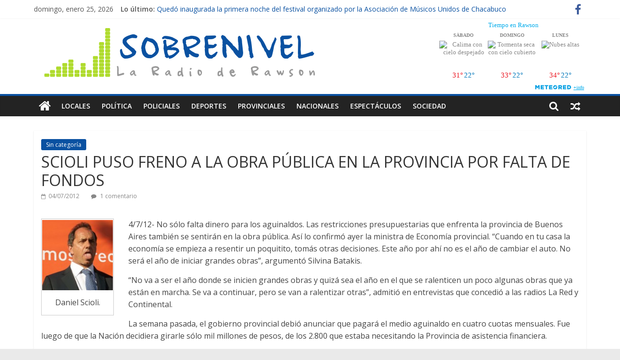

--- FILE ---
content_type: text/html; charset=UTF-8
request_url: https://www.radiosobrenivel.com.ar/scioli-puso-freno-a-la-obra-publica-en-la-provincia-por-falta-de-fondos/
body_size: 15325
content:
<!DOCTYPE html>
<html lang="es">
<head>
			<meta charset="UTF-8" />
		<meta name="viewport" content="width=device-width, initial-scale=1">
		<link rel="profile" href="http://gmpg.org/xfn/11" />
		<meta name='robots' content='index, follow, max-image-preview:large, max-snippet:-1, max-video-preview:-1' />

	<!-- This site is optimized with the Yoast SEO plugin v16.8 - https://yoast.com/wordpress/plugins/seo/ -->
	<title>SCIOLI PUSO FRENO A LA OBRA PÚBLICA EN LA PROVINCIA POR FALTA DE FONDOS - Radio Sobre Nivel</title>
	<link rel="canonical" href="https://www.radiosobrenivel.com.ar/scioli-puso-freno-a-la-obra-publica-en-la-provincia-por-falta-de-fondos/" />
	<meta property="og:locale" content="es_ES" />
	<meta property="og:type" content="article" />
	<meta property="og:title" content="SCIOLI PUSO FRENO A LA OBRA PÚBLICA EN LA PROVINCIA POR FALTA DE FONDOS - Radio Sobre Nivel" />
	<meta property="og:description" content="4/7/12- No sólo falta dinero para los aguinaldos. Las restricciones presupuestarias que enfrenta la provincia de Buenos Aires también se" />
	<meta property="og:url" content="https://www.radiosobrenivel.com.ar/scioli-puso-freno-a-la-obra-publica-en-la-provincia-por-falta-de-fondos/" />
	<meta property="og:site_name" content="Radio Sobre Nivel" />
	<meta property="article:published_time" content="2012-07-04T11:42:16+00:00" />
	<meta property="og:image" content="http://www.radiosobrenivel.com.ar/wp-content/uploads/scioli-chaca-0161-150x150.jpg" />
	<meta name="twitter:card" content="summary_large_image" />
	<meta name="twitter:label1" content="Escrito por" />
	<meta name="twitter:data1" content="Romulo" />
	<meta name="twitter:label2" content="Tiempo de lectura" />
	<meta name="twitter:data2" content="3 minutos" />
	<script type="application/ld+json" class="yoast-schema-graph">{"@context":"https://schema.org","@graph":[{"@type":"WebSite","@id":"https://www.radiosobrenivel.com.ar/#website","url":"https://www.radiosobrenivel.com.ar/","name":"Radio Sobre Nivel","description":"Noticias de Chacabuco","potentialAction":[{"@type":"SearchAction","target":{"@type":"EntryPoint","urlTemplate":"https://www.radiosobrenivel.com.ar/?s={search_term_string}"},"query-input":"required name=search_term_string"}],"inLanguage":"es"},{"@type":"ImageObject","@id":"https://www.radiosobrenivel.com.ar/scioli-puso-freno-a-la-obra-publica-en-la-provincia-por-falta-de-fondos/#primaryimage","inLanguage":"es","url":"http://www.radiosobrenivel.com.ar/wp-content/uploads/scioli-chaca-0161-150x150.jpg","contentUrl":"http://www.radiosobrenivel.com.ar/wp-content/uploads/scioli-chaca-0161-150x150.jpg"},{"@type":"WebPage","@id":"https://www.radiosobrenivel.com.ar/scioli-puso-freno-a-la-obra-publica-en-la-provincia-por-falta-de-fondos/#webpage","url":"https://www.radiosobrenivel.com.ar/scioli-puso-freno-a-la-obra-publica-en-la-provincia-por-falta-de-fondos/","name":"SCIOLI PUSO FRENO A LA OBRA P\u00daBLICA EN LA PROVINCIA POR FALTA DE FONDOS - Radio Sobre Nivel","isPartOf":{"@id":"https://www.radiosobrenivel.com.ar/#website"},"primaryImageOfPage":{"@id":"https://www.radiosobrenivel.com.ar/scioli-puso-freno-a-la-obra-publica-en-la-provincia-por-falta-de-fondos/#primaryimage"},"datePublished":"2012-07-04T11:42:16+00:00","dateModified":"2012-07-04T11:42:16+00:00","author":{"@id":"https://www.radiosobrenivel.com.ar/#/schema/person/a4075aaf681a70d2c8f766b5fd57435f"},"breadcrumb":{"@id":"https://www.radiosobrenivel.com.ar/scioli-puso-freno-a-la-obra-publica-en-la-provincia-por-falta-de-fondos/#breadcrumb"},"inLanguage":"es","potentialAction":[{"@type":"ReadAction","target":["https://www.radiosobrenivel.com.ar/scioli-puso-freno-a-la-obra-publica-en-la-provincia-por-falta-de-fondos/"]}]},{"@type":"BreadcrumbList","@id":"https://www.radiosobrenivel.com.ar/scioli-puso-freno-a-la-obra-publica-en-la-provincia-por-falta-de-fondos/#breadcrumb","itemListElement":[{"@type":"ListItem","position":1,"name":"Portada","item":"https://www.radiosobrenivel.com.ar/"},{"@type":"ListItem","position":2,"name":"SCIOLI PUSO FRENO A LA OBRA P\u00daBLICA EN LA PROVINCIA POR FALTA DE FONDOS"}]},{"@type":"Person","@id":"https://www.radiosobrenivel.com.ar/#/schema/person/a4075aaf681a70d2c8f766b5fd57435f","name":"Romulo","image":{"@type":"ImageObject","@id":"https://www.radiosobrenivel.com.ar/#personlogo","inLanguage":"es","url":"https://secure.gravatar.com/avatar/79c048310073100fc658375b9ff7e4fd08986832b7ecffbf2e3edd2614b6cb70?s=96&d=mm&r=g","contentUrl":"https://secure.gravatar.com/avatar/79c048310073100fc658375b9ff7e4fd08986832b7ecffbf2e3edd2614b6cb70?s=96&d=mm&r=g","caption":"Romulo"},"url":"https://www.radiosobrenivel.com.ar/author/romulo/"}]}</script>
	<!-- / Yoast SEO plugin. -->


<link rel='dns-prefetch' href='//fonts.googleapis.com' />
<link rel="alternate" type="application/rss+xml" title="Radio Sobre Nivel &raquo; Feed" href="https://www.radiosobrenivel.com.ar/feed/" />
<link rel="alternate" type="application/rss+xml" title="Radio Sobre Nivel &raquo; Feed de los comentarios" href="https://www.radiosobrenivel.com.ar/comments/feed/" />
<link rel="alternate" type="application/rss+xml" title="Radio Sobre Nivel &raquo; Comentario SCIOLI PUSO FRENO A LA OBRA PÚBLICA EN LA PROVINCIA POR FALTA DE FONDOS del feed" href="https://www.radiosobrenivel.com.ar/scioli-puso-freno-a-la-obra-publica-en-la-provincia-por-falta-de-fondos/feed/" />
<link rel="alternate" title="oEmbed (JSON)" type="application/json+oembed" href="https://www.radiosobrenivel.com.ar/wp-json/oembed/1.0/embed?url=https%3A%2F%2Fwww.radiosobrenivel.com.ar%2Fscioli-puso-freno-a-la-obra-publica-en-la-provincia-por-falta-de-fondos%2F" />
<link rel="alternate" title="oEmbed (XML)" type="text/xml+oembed" href="https://www.radiosobrenivel.com.ar/wp-json/oembed/1.0/embed?url=https%3A%2F%2Fwww.radiosobrenivel.com.ar%2Fscioli-puso-freno-a-la-obra-publica-en-la-provincia-por-falta-de-fondos%2F&#038;format=xml" />
<style id='wp-img-auto-sizes-contain-inline-css' type='text/css'>
img:is([sizes=auto i],[sizes^="auto," i]){contain-intrinsic-size:3000px 1500px}
/*# sourceURL=wp-img-auto-sizes-contain-inline-css */
</style>
<style id='wp-emoji-styles-inline-css' type='text/css'>

	img.wp-smiley, img.emoji {
		display: inline !important;
		border: none !important;
		box-shadow: none !important;
		height: 1em !important;
		width: 1em !important;
		margin: 0 0.07em !important;
		vertical-align: -0.1em !important;
		background: none !important;
		padding: 0 !important;
	}
/*# sourceURL=wp-emoji-styles-inline-css */
</style>
<style id='wp-block-library-inline-css' type='text/css'>
:root{--wp-block-synced-color:#7a00df;--wp-block-synced-color--rgb:122,0,223;--wp-bound-block-color:var(--wp-block-synced-color);--wp-editor-canvas-background:#ddd;--wp-admin-theme-color:#007cba;--wp-admin-theme-color--rgb:0,124,186;--wp-admin-theme-color-darker-10:#006ba1;--wp-admin-theme-color-darker-10--rgb:0,107,160.5;--wp-admin-theme-color-darker-20:#005a87;--wp-admin-theme-color-darker-20--rgb:0,90,135;--wp-admin-border-width-focus:2px}@media (min-resolution:192dpi){:root{--wp-admin-border-width-focus:1.5px}}.wp-element-button{cursor:pointer}:root .has-very-light-gray-background-color{background-color:#eee}:root .has-very-dark-gray-background-color{background-color:#313131}:root .has-very-light-gray-color{color:#eee}:root .has-very-dark-gray-color{color:#313131}:root .has-vivid-green-cyan-to-vivid-cyan-blue-gradient-background{background:linear-gradient(135deg,#00d084,#0693e3)}:root .has-purple-crush-gradient-background{background:linear-gradient(135deg,#34e2e4,#4721fb 50%,#ab1dfe)}:root .has-hazy-dawn-gradient-background{background:linear-gradient(135deg,#faaca8,#dad0ec)}:root .has-subdued-olive-gradient-background{background:linear-gradient(135deg,#fafae1,#67a671)}:root .has-atomic-cream-gradient-background{background:linear-gradient(135deg,#fdd79a,#004a59)}:root .has-nightshade-gradient-background{background:linear-gradient(135deg,#330968,#31cdcf)}:root .has-midnight-gradient-background{background:linear-gradient(135deg,#020381,#2874fc)}:root{--wp--preset--font-size--normal:16px;--wp--preset--font-size--huge:42px}.has-regular-font-size{font-size:1em}.has-larger-font-size{font-size:2.625em}.has-normal-font-size{font-size:var(--wp--preset--font-size--normal)}.has-huge-font-size{font-size:var(--wp--preset--font-size--huge)}.has-text-align-center{text-align:center}.has-text-align-left{text-align:left}.has-text-align-right{text-align:right}.has-fit-text{white-space:nowrap!important}#end-resizable-editor-section{display:none}.aligncenter{clear:both}.items-justified-left{justify-content:flex-start}.items-justified-center{justify-content:center}.items-justified-right{justify-content:flex-end}.items-justified-space-between{justify-content:space-between}.screen-reader-text{border:0;clip-path:inset(50%);height:1px;margin:-1px;overflow:hidden;padding:0;position:absolute;width:1px;word-wrap:normal!important}.screen-reader-text:focus{background-color:#ddd;clip-path:none;color:#444;display:block;font-size:1em;height:auto;left:5px;line-height:normal;padding:15px 23px 14px;text-decoration:none;top:5px;width:auto;z-index:100000}html :where(.has-border-color){border-style:solid}html :where([style*=border-top-color]){border-top-style:solid}html :where([style*=border-right-color]){border-right-style:solid}html :where([style*=border-bottom-color]){border-bottom-style:solid}html :where([style*=border-left-color]){border-left-style:solid}html :where([style*=border-width]){border-style:solid}html :where([style*=border-top-width]){border-top-style:solid}html :where([style*=border-right-width]){border-right-style:solid}html :where([style*=border-bottom-width]){border-bottom-style:solid}html :where([style*=border-left-width]){border-left-style:solid}html :where(img[class*=wp-image-]){height:auto;max-width:100%}:where(figure){margin:0 0 1em}html :where(.is-position-sticky){--wp-admin--admin-bar--position-offset:var(--wp-admin--admin-bar--height,0px)}@media screen and (max-width:600px){html :where(.is-position-sticky){--wp-admin--admin-bar--position-offset:0px}}

/*# sourceURL=wp-block-library-inline-css */
</style><style id='global-styles-inline-css' type='text/css'>
:root{--wp--preset--aspect-ratio--square: 1;--wp--preset--aspect-ratio--4-3: 4/3;--wp--preset--aspect-ratio--3-4: 3/4;--wp--preset--aspect-ratio--3-2: 3/2;--wp--preset--aspect-ratio--2-3: 2/3;--wp--preset--aspect-ratio--16-9: 16/9;--wp--preset--aspect-ratio--9-16: 9/16;--wp--preset--color--black: #000000;--wp--preset--color--cyan-bluish-gray: #abb8c3;--wp--preset--color--white: #ffffff;--wp--preset--color--pale-pink: #f78da7;--wp--preset--color--vivid-red: #cf2e2e;--wp--preset--color--luminous-vivid-orange: #ff6900;--wp--preset--color--luminous-vivid-amber: #fcb900;--wp--preset--color--light-green-cyan: #7bdcb5;--wp--preset--color--vivid-green-cyan: #00d084;--wp--preset--color--pale-cyan-blue: #8ed1fc;--wp--preset--color--vivid-cyan-blue: #0693e3;--wp--preset--color--vivid-purple: #9b51e0;--wp--preset--gradient--vivid-cyan-blue-to-vivid-purple: linear-gradient(135deg,rgb(6,147,227) 0%,rgb(155,81,224) 100%);--wp--preset--gradient--light-green-cyan-to-vivid-green-cyan: linear-gradient(135deg,rgb(122,220,180) 0%,rgb(0,208,130) 100%);--wp--preset--gradient--luminous-vivid-amber-to-luminous-vivid-orange: linear-gradient(135deg,rgb(252,185,0) 0%,rgb(255,105,0) 100%);--wp--preset--gradient--luminous-vivid-orange-to-vivid-red: linear-gradient(135deg,rgb(255,105,0) 0%,rgb(207,46,46) 100%);--wp--preset--gradient--very-light-gray-to-cyan-bluish-gray: linear-gradient(135deg,rgb(238,238,238) 0%,rgb(169,184,195) 100%);--wp--preset--gradient--cool-to-warm-spectrum: linear-gradient(135deg,rgb(74,234,220) 0%,rgb(151,120,209) 20%,rgb(207,42,186) 40%,rgb(238,44,130) 60%,rgb(251,105,98) 80%,rgb(254,248,76) 100%);--wp--preset--gradient--blush-light-purple: linear-gradient(135deg,rgb(255,206,236) 0%,rgb(152,150,240) 100%);--wp--preset--gradient--blush-bordeaux: linear-gradient(135deg,rgb(254,205,165) 0%,rgb(254,45,45) 50%,rgb(107,0,62) 100%);--wp--preset--gradient--luminous-dusk: linear-gradient(135deg,rgb(255,203,112) 0%,rgb(199,81,192) 50%,rgb(65,88,208) 100%);--wp--preset--gradient--pale-ocean: linear-gradient(135deg,rgb(255,245,203) 0%,rgb(182,227,212) 50%,rgb(51,167,181) 100%);--wp--preset--gradient--electric-grass: linear-gradient(135deg,rgb(202,248,128) 0%,rgb(113,206,126) 100%);--wp--preset--gradient--midnight: linear-gradient(135deg,rgb(2,3,129) 0%,rgb(40,116,252) 100%);--wp--preset--font-size--small: 13px;--wp--preset--font-size--medium: 20px;--wp--preset--font-size--large: 36px;--wp--preset--font-size--x-large: 42px;--wp--preset--spacing--20: 0.44rem;--wp--preset--spacing--30: 0.67rem;--wp--preset--spacing--40: 1rem;--wp--preset--spacing--50: 1.5rem;--wp--preset--spacing--60: 2.25rem;--wp--preset--spacing--70: 3.38rem;--wp--preset--spacing--80: 5.06rem;--wp--preset--shadow--natural: 6px 6px 9px rgba(0, 0, 0, 0.2);--wp--preset--shadow--deep: 12px 12px 50px rgba(0, 0, 0, 0.4);--wp--preset--shadow--sharp: 6px 6px 0px rgba(0, 0, 0, 0.2);--wp--preset--shadow--outlined: 6px 6px 0px -3px rgb(255, 255, 255), 6px 6px rgb(0, 0, 0);--wp--preset--shadow--crisp: 6px 6px 0px rgb(0, 0, 0);}:where(.is-layout-flex){gap: 0.5em;}:where(.is-layout-grid){gap: 0.5em;}body .is-layout-flex{display: flex;}.is-layout-flex{flex-wrap: wrap;align-items: center;}.is-layout-flex > :is(*, div){margin: 0;}body .is-layout-grid{display: grid;}.is-layout-grid > :is(*, div){margin: 0;}:where(.wp-block-columns.is-layout-flex){gap: 2em;}:where(.wp-block-columns.is-layout-grid){gap: 2em;}:where(.wp-block-post-template.is-layout-flex){gap: 1.25em;}:where(.wp-block-post-template.is-layout-grid){gap: 1.25em;}.has-black-color{color: var(--wp--preset--color--black) !important;}.has-cyan-bluish-gray-color{color: var(--wp--preset--color--cyan-bluish-gray) !important;}.has-white-color{color: var(--wp--preset--color--white) !important;}.has-pale-pink-color{color: var(--wp--preset--color--pale-pink) !important;}.has-vivid-red-color{color: var(--wp--preset--color--vivid-red) !important;}.has-luminous-vivid-orange-color{color: var(--wp--preset--color--luminous-vivid-orange) !important;}.has-luminous-vivid-amber-color{color: var(--wp--preset--color--luminous-vivid-amber) !important;}.has-light-green-cyan-color{color: var(--wp--preset--color--light-green-cyan) !important;}.has-vivid-green-cyan-color{color: var(--wp--preset--color--vivid-green-cyan) !important;}.has-pale-cyan-blue-color{color: var(--wp--preset--color--pale-cyan-blue) !important;}.has-vivid-cyan-blue-color{color: var(--wp--preset--color--vivid-cyan-blue) !important;}.has-vivid-purple-color{color: var(--wp--preset--color--vivid-purple) !important;}.has-black-background-color{background-color: var(--wp--preset--color--black) !important;}.has-cyan-bluish-gray-background-color{background-color: var(--wp--preset--color--cyan-bluish-gray) !important;}.has-white-background-color{background-color: var(--wp--preset--color--white) !important;}.has-pale-pink-background-color{background-color: var(--wp--preset--color--pale-pink) !important;}.has-vivid-red-background-color{background-color: var(--wp--preset--color--vivid-red) !important;}.has-luminous-vivid-orange-background-color{background-color: var(--wp--preset--color--luminous-vivid-orange) !important;}.has-luminous-vivid-amber-background-color{background-color: var(--wp--preset--color--luminous-vivid-amber) !important;}.has-light-green-cyan-background-color{background-color: var(--wp--preset--color--light-green-cyan) !important;}.has-vivid-green-cyan-background-color{background-color: var(--wp--preset--color--vivid-green-cyan) !important;}.has-pale-cyan-blue-background-color{background-color: var(--wp--preset--color--pale-cyan-blue) !important;}.has-vivid-cyan-blue-background-color{background-color: var(--wp--preset--color--vivid-cyan-blue) !important;}.has-vivid-purple-background-color{background-color: var(--wp--preset--color--vivid-purple) !important;}.has-black-border-color{border-color: var(--wp--preset--color--black) !important;}.has-cyan-bluish-gray-border-color{border-color: var(--wp--preset--color--cyan-bluish-gray) !important;}.has-white-border-color{border-color: var(--wp--preset--color--white) !important;}.has-pale-pink-border-color{border-color: var(--wp--preset--color--pale-pink) !important;}.has-vivid-red-border-color{border-color: var(--wp--preset--color--vivid-red) !important;}.has-luminous-vivid-orange-border-color{border-color: var(--wp--preset--color--luminous-vivid-orange) !important;}.has-luminous-vivid-amber-border-color{border-color: var(--wp--preset--color--luminous-vivid-amber) !important;}.has-light-green-cyan-border-color{border-color: var(--wp--preset--color--light-green-cyan) !important;}.has-vivid-green-cyan-border-color{border-color: var(--wp--preset--color--vivid-green-cyan) !important;}.has-pale-cyan-blue-border-color{border-color: var(--wp--preset--color--pale-cyan-blue) !important;}.has-vivid-cyan-blue-border-color{border-color: var(--wp--preset--color--vivid-cyan-blue) !important;}.has-vivid-purple-border-color{border-color: var(--wp--preset--color--vivid-purple) !important;}.has-vivid-cyan-blue-to-vivid-purple-gradient-background{background: var(--wp--preset--gradient--vivid-cyan-blue-to-vivid-purple) !important;}.has-light-green-cyan-to-vivid-green-cyan-gradient-background{background: var(--wp--preset--gradient--light-green-cyan-to-vivid-green-cyan) !important;}.has-luminous-vivid-amber-to-luminous-vivid-orange-gradient-background{background: var(--wp--preset--gradient--luminous-vivid-amber-to-luminous-vivid-orange) !important;}.has-luminous-vivid-orange-to-vivid-red-gradient-background{background: var(--wp--preset--gradient--luminous-vivid-orange-to-vivid-red) !important;}.has-very-light-gray-to-cyan-bluish-gray-gradient-background{background: var(--wp--preset--gradient--very-light-gray-to-cyan-bluish-gray) !important;}.has-cool-to-warm-spectrum-gradient-background{background: var(--wp--preset--gradient--cool-to-warm-spectrum) !important;}.has-blush-light-purple-gradient-background{background: var(--wp--preset--gradient--blush-light-purple) !important;}.has-blush-bordeaux-gradient-background{background: var(--wp--preset--gradient--blush-bordeaux) !important;}.has-luminous-dusk-gradient-background{background: var(--wp--preset--gradient--luminous-dusk) !important;}.has-pale-ocean-gradient-background{background: var(--wp--preset--gradient--pale-ocean) !important;}.has-electric-grass-gradient-background{background: var(--wp--preset--gradient--electric-grass) !important;}.has-midnight-gradient-background{background: var(--wp--preset--gradient--midnight) !important;}.has-small-font-size{font-size: var(--wp--preset--font-size--small) !important;}.has-medium-font-size{font-size: var(--wp--preset--font-size--medium) !important;}.has-large-font-size{font-size: var(--wp--preset--font-size--large) !important;}.has-x-large-font-size{font-size: var(--wp--preset--font-size--x-large) !important;}
/*# sourceURL=global-styles-inline-css */
</style>

<style id='classic-theme-styles-inline-css' type='text/css'>
/*! This file is auto-generated */
.wp-block-button__link{color:#fff;background-color:#32373c;border-radius:9999px;box-shadow:none;text-decoration:none;padding:calc(.667em + 2px) calc(1.333em + 2px);font-size:1.125em}.wp-block-file__button{background:#32373c;color:#fff;text-decoration:none}
/*# sourceURL=/wp-includes/css/classic-themes.min.css */
</style>
<link rel='stylesheet' id='dashicons-css' href='https://www.radiosobrenivel.com.ar/wp-includes/css/dashicons.min.css?ver=6.9' type='text/css' media='all' />
<link rel='stylesheet' id='everest-forms-general-css' href='https://www.radiosobrenivel.com.ar/wp-content/plugins/everest-forms/assets/css/everest-forms.css?ver=1.7.4' type='text/css' media='all' />
<link rel='stylesheet' id='colormag_style-css' href='https://www.radiosobrenivel.com.ar/wp-content/themes/colormag/style.css?ver=2.0.8' type='text/css' media='all' />
<style id='colormag_style-inline-css' type='text/css'>
.colormag-button,blockquote,button,input[type=reset],input[type=button],input[type=submit],#masthead.colormag-header-clean #site-navigation.main-small-navigation .menu-toggle,.fa.search-top:hover,#masthead.colormag-header-classic #site-navigation.main-small-navigation .menu-toggle,.main-navigation ul li.focus > a,#masthead.colormag-header-classic .main-navigation ul ul.sub-menu li.focus > a,.home-icon.front_page_on,.main-navigation a:hover,.main-navigation ul li ul li a:hover,.main-navigation ul li ul li:hover>a,.main-navigation ul li.current-menu-ancestor>a,.main-navigation ul li.current-menu-item ul li a:hover,.main-navigation ul li.current-menu-item>a,.main-navigation ul li.current_page_ancestor>a,.main-navigation ul li.current_page_item>a,.main-navigation ul li:hover>a,.main-small-navigation li a:hover,.site-header .menu-toggle:hover,#masthead.colormag-header-classic .main-navigation ul ul.sub-menu li:hover > a,#masthead.colormag-header-classic .main-navigation ul ul.sub-menu li.current-menu-ancestor > a,#masthead.colormag-header-classic .main-navigation ul ul.sub-menu li.current-menu-item > a,#masthead .main-small-navigation li:hover > a,#masthead .main-small-navigation li.current-page-ancestor > a,#masthead .main-small-navigation li.current-menu-ancestor > a,#masthead .main-small-navigation li.current-page-item > a,#masthead .main-small-navigation li.current-menu-item > a,.main-small-navigation .current-menu-item>a,.main-small-navigation .current_page_item > a,.promo-button-area a:hover,#content .wp-pagenavi .current,#content .wp-pagenavi a:hover,.format-link .entry-content a,.pagination span,.comments-area .comment-author-link span,#secondary .widget-title span,.footer-widgets-area .widget-title span,.colormag-footer--classic .footer-widgets-area .widget-title span::before,.advertisement_above_footer .widget-title span,#content .post .article-content .above-entry-meta .cat-links a,.page-header .page-title span,.entry-meta .post-format i,.more-link,.no-post-thumbnail,.widget_featured_slider .slide-content .above-entry-meta .cat-links a,.widget_highlighted_posts .article-content .above-entry-meta .cat-links a,.widget_featured_posts .article-content .above-entry-meta .cat-links a,.widget_featured_posts .widget-title span,.widget_slider_area .widget-title span,.widget_beside_slider .widget-title span,.wp-block-quote,.wp-block-quote.is-style-large,.wp-block-quote.has-text-align-right{background-color:#0a51a1;}#site-title a,.next a:hover,.previous a:hover,.social-links i.fa:hover,a,#masthead.colormag-header-clean .social-links li:hover i.fa,#masthead.colormag-header-classic .social-links li:hover i.fa,#masthead.colormag-header-clean .breaking-news .newsticker a:hover,#masthead.colormag-header-classic .breaking-news .newsticker a:hover,#masthead.colormag-header-classic #site-navigation .fa.search-top:hover,#masthead.colormag-header-classic #site-navigation.main-navigation .random-post a:hover .fa-random,.dark-skin #masthead.colormag-header-classic #site-navigation.main-navigation .home-icon:hover .fa,#masthead .main-small-navigation li:hover > .sub-toggle i,.better-responsive-menu #masthead .main-small-navigation .sub-toggle.active .fa,#masthead.colormag-header-classic .main-navigation .home-icon a:hover .fa,.pagination a span:hover,#content .comments-area a.comment-edit-link:hover,#content .comments-area a.comment-permalink:hover,#content .comments-area article header cite a:hover,.comments-area .comment-author-link a:hover,.comment .comment-reply-link:hover,.nav-next a,.nav-previous a,.footer-widgets-area a:hover,a#scroll-up i,#content .post .article-content .entry-title a:hover,.entry-meta .byline i,.entry-meta .cat-links i,.entry-meta a,.post .entry-title a:hover,.search .entry-title a:hover,.entry-meta .comments-link a:hover,.entry-meta .edit-link a:hover,.entry-meta .posted-on a:hover,.entry-meta .tag-links a:hover,.single #content .tags a:hover,.post-box .entry-meta .cat-links a:hover,.post-box .entry-meta .posted-on a:hover,.post.post-box .entry-title a:hover,.widget_featured_slider .slide-content .below-entry-meta .byline a:hover,.widget_featured_slider .slide-content .below-entry-meta .comments a:hover,.widget_featured_slider .slide-content .below-entry-meta .posted-on a:hover,.widget_featured_slider .slide-content .entry-title a:hover,.byline a:hover,.comments a:hover,.edit-link a:hover,.posted-on a:hover,.tag-links a:hover,.widget_highlighted_posts .article-content .below-entry-meta .byline a:hover,.widget_highlighted_posts .article-content .below-entry-meta .comments a:hover,.widget_highlighted_posts .article-content .below-entry-meta .posted-on a:hover,.widget_highlighted_posts .article-content .entry-title a:hover,.widget_featured_posts .article-content .entry-title a:hover,.related-posts-main-title .fa,.single-related-posts .article-content .entry-title a:hover{color:#0a51a1;}#site-navigation{border-top-color:#0a51a1;}#masthead.colormag-header-classic .main-navigation ul ul.sub-menu li:hover,#masthead.colormag-header-classic .main-navigation ul ul.sub-menu li.current-menu-ancestor,#masthead.colormag-header-classic .main-navigation ul ul.sub-menu li.current-menu-item,#masthead.colormag-header-classic #site-navigation .menu-toggle,#masthead.colormag-header-classic #site-navigation .menu-toggle:hover,#masthead.colormag-header-classic .main-navigation ul > li:hover > a,#masthead.colormag-header-classic .main-navigation ul > li.current-menu-item > a,#masthead.colormag-header-classic .main-navigation ul > li.current-menu-ancestor > a,#masthead.colormag-header-classic .main-navigation ul li.focus > a,.promo-button-area a:hover,.pagination a span:hover{border-color:#0a51a1;}#secondary .widget-title,.footer-widgets-area .widget-title,.advertisement_above_footer .widget-title,.page-header .page-title,.widget_featured_posts .widget-title,.widget_slider_area .widget-title,.widget_beside_slider .widget-title{border-bottom-color:#0a51a1;}@media (max-width:768px){.better-responsive-menu .sub-toggle{background-color:#003383;}}
/*# sourceURL=colormag_style-inline-css */
</style>
<link rel='stylesheet' id='colormag-featured-image-popup-css-css' href='https://www.radiosobrenivel.com.ar/wp-content/themes/colormag/js/magnific-popup/magnific-popup.min.css?ver=2.0.8' type='text/css' media='all' />
<link rel='stylesheet' id='colormag-fontawesome-css' href='https://www.radiosobrenivel.com.ar/wp-content/themes/colormag/fontawesome/css/font-awesome.min.css?ver=2.0.8' type='text/css' media='all' />
<link rel='stylesheet' id='colormag_googlefonts-css' href='//fonts.googleapis.com/css?family=Open+Sans%3A400%2C600&#038;ver=2.0.8' type='text/css' media='all' />
<script type="text/javascript" src="https://www.radiosobrenivel.com.ar/wp-includes/js/jquery/jquery.min.js?ver=3.7.1" id="jquery-core-js"></script>
<script type="text/javascript" src="https://www.radiosobrenivel.com.ar/wp-includes/js/jquery/jquery-migrate.min.js?ver=3.4.1" id="jquery-migrate-js"></script>
<link rel="https://api.w.org/" href="https://www.radiosobrenivel.com.ar/wp-json/" /><link rel="alternate" title="JSON" type="application/json" href="https://www.radiosobrenivel.com.ar/wp-json/wp/v2/posts/28071" /><link rel="EditURI" type="application/rsd+xml" title="RSD" href="https://www.radiosobrenivel.com.ar/xmlrpc.php?rsd" />
<meta name="generator" content="WordPress 6.9" />
<meta name="generator" content="Everest Forms 1.7.4" />
<link rel='shortlink' href='https://www.radiosobrenivel.com.ar/?p=28071' />

<!-- WP-SWFObject 2.4 by unijimpe -->
<script src="https://www.radiosobrenivel.com.ar/wp-content/plugins/wp-swfobject/2.0/swfobject.js" type="text/javascript"></script>

        <script type="text/javascript">
            var jQueryMigrateHelperHasSentDowngrade = false;

			window.onerror = function( msg, url, line, col, error ) {
				// Break out early, do not processing if a downgrade reqeust was already sent.
				if ( jQueryMigrateHelperHasSentDowngrade ) {
					return true;
                }

				var xhr = new XMLHttpRequest();
				var nonce = '6a42e6a5dd';
				var jQueryFunctions = [
					'andSelf',
					'browser',
					'live',
					'boxModel',
					'support.boxModel',
					'size',
					'swap',
					'clean',
					'sub',
                ];
				var match_pattern = /\)\.(.+?) is not a function/;
                var erroredFunction = msg.match( match_pattern );

                // If there was no matching functions, do not try to downgrade.
                if ( null === erroredFunction || typeof erroredFunction !== 'object' || typeof erroredFunction[1] === "undefined" || -1 === jQueryFunctions.indexOf( erroredFunction[1] ) ) {
                    return true;
                }

                // Set that we've now attempted a downgrade request.
                jQueryMigrateHelperHasSentDowngrade = true;

				xhr.open( 'POST', 'https://www.radiosobrenivel.com.ar/wp-admin/admin-ajax.php' );
				xhr.setRequestHeader( 'Content-Type', 'application/x-www-form-urlencoded' );
				xhr.onload = function () {
					var response,
                        reload = false;

					if ( 200 === xhr.status ) {
                        try {
                        	response = JSON.parse( xhr.response );

                        	reload = response.data.reload;
                        } catch ( e ) {
                        	reload = false;
                        }
                    }

					// Automatically reload the page if a deprecation caused an automatic downgrade, ensure visitors get the best possible experience.
					if ( reload ) {
						location.reload();
                    }
				};

				xhr.send( encodeURI( 'action=jquery-migrate-downgrade-version&_wpnonce=' + nonce ) );

				// Suppress error alerts in older browsers
				return true;
			}
        </script>

		<link rel="pingback" href="https://www.radiosobrenivel.com.ar/xmlrpc.php"><style type="text/css">.recentcomments a{display:inline !important;padding:0 !important;margin:0 !important;}</style><link rel="icon" href="https://www.radiosobrenivel.com.ar/wp-content/uploads/cropped-favicon-32x32.png" sizes="32x32" />
<link rel="icon" href="https://www.radiosobrenivel.com.ar/wp-content/uploads/cropped-favicon-192x192.png" sizes="192x192" />
<link rel="apple-touch-icon" href="https://www.radiosobrenivel.com.ar/wp-content/uploads/cropped-favicon-180x180.png" />
<meta name="msapplication-TileImage" content="https://www.radiosobrenivel.com.ar/wp-content/uploads/cropped-favicon-270x270.png" />
		<style type="text/css" id="wp-custom-css">
			.previous { display: none}
.next { display: none}
.tiempo {height: 130px; margin-top: -19px !important; }
/* quitar author */
.author{
 display:none;
}

@media screen and (max-width: 768px) {
.tiempo {margin-top: 0px !important; }	
}			</style>
		</head>

<body class="wp-singular post-template-default single single-post postid-28071 single-format-standard custom-background wp-custom-logo wp-embed-responsive wp-theme-colormag everest-forms-no-js no-sidebar-full-width wide better-responsive-menu">

		<div id="page" class="hfeed site">
				<a class="skip-link screen-reader-text" href="#main">Saltar al contenido</a>
				<header id="masthead" class="site-header clearfix ">
				<div id="header-text-nav-container" class="clearfix">
		
			<div class="news-bar">
				<div class="inner-wrap clearfix">
					
		<div class="date-in-header">
			domingo, enero 25, 2026		</div>

		
		<div class="breaking-news">
			<strong class="breaking-news-latest">Lo último:</strong>

			<ul class="newsticker">
									<li>
						<a href="https://www.radiosobrenivel.com.ar/quedo-inaugurada-la-primera-noche-del-festival-organizado-por-la-asociacion-de-musicos-unidos-de-chacabuco/" title="Quedó inaugurada la primera noche del festival organizado por la Asociación de Músicos Unidos de Chacabuco">
							Quedó inaugurada la primera noche del festival organizado por la Asociación de Músicos Unidos de Chacabuco						</a>
					</li>
									<li>
						<a href="https://www.radiosobrenivel.com.ar/en-rawson-un-palomar-se-convierte-en-biblioteca-por-un-dia/" title="En Rawson, un palomar se convierte en biblioteca por un día">
							En Rawson, un palomar se convierte en biblioteca por un día						</a>
					</li>
									<li>
						<a href="https://www.radiosobrenivel.com.ar/la-cooperativa-electrica-de-chacabuco-avanza-con-obras-de-infraestructura-y-tareas-de-mantenimiento-integral/" title="La Cooperativa Eléctrica de Chacabuco avanza con obras de infraestructura y tareas de mantenimiento integral">
							La Cooperativa Eléctrica de Chacabuco avanza con obras de infraestructura y tareas de mantenimiento integral						</a>
					</li>
									<li>
						<a href="https://www.radiosobrenivel.com.ar/colonia-de-adultos-mayores-en-movimiento-en-chacabuco/" title="Colonia de Adultos Mayores en Movimiento en Chacabuco">
							Colonia de Adultos Mayores en Movimiento en Chacabuco						</a>
					</li>
									<li>
						<a href="https://www.radiosobrenivel.com.ar/agenda-deportiva-para-este-fin-de-semana-en-chacabuco/" title="Agenda deportiva para este fin de semana en Chacabuco">
							Agenda deportiva para este fin de semana en Chacabuco						</a>
					</li>
							</ul>
		</div>

		
		<div class="social-links clearfix">
			<ul>
				<li><a href="https://www.facebook.com/radiosobrenivelcomar-420471351684929/" target="_blank"><i class="fa fa-facebook"></i></a></li>			</ul>
		</div><!-- .social-links -->
						</div>
			</div>

			
		<div class="inner-wrap">
			<div id="header-text-nav-wrap" class="clearfix">

				<div id="header-left-section">
											<div id="header-logo-image">
							<a href="https://www.radiosobrenivel.com.ar/" class="custom-logo-link" rel="home"><img width="600" height="110" src="https://www.radiosobrenivel.com.ar/wp-content/uploads/logoRadio.png" class="custom-logo" alt="Radio Sobre Nivel" decoding="async" fetchpriority="high" srcset="https://www.radiosobrenivel.com.ar/wp-content/uploads/logoRadio.png 600w, https://www.radiosobrenivel.com.ar/wp-content/uploads/logoRadio-300x55.png 300w" sizes="(max-width: 600px) 100vw, 600px" /></a>						</div><!-- #header-logo-image -->
						
					<div id="header-text" class="screen-reader-text">
													<h3 id="site-title">
								<a href="https://www.radiosobrenivel.com.ar/" title="Radio Sobre Nivel" rel="home">Radio Sobre Nivel</a>
							</h3>
						
													<p id="site-description">
								Noticias de Chacabuco							</p><!-- #site-description -->
											</div><!-- #header-text -->
				</div><!-- #header-left-section -->

				<div id="header-right-section">
											<div id="header-right-sidebar" class="clearfix">
							<aside id="custom_html-8" class="widget_text widget widget_custom_html clearfix"><div class="textwidget custom-html-widget"><div class="tiempo" id="cont_01d66c80747143256f7c77a29705f8a9" style="width: 304px; height: 130px; color: rgb(134, 134, 134); background-color: rgb(255, 255, 255); border: 1px solid rgb(255, 255, 255); margin: 0px auto; font-family: Verdana;"> <script type="text/javascript" async="" src="https://www.meteored.com.ar/wid_loader/01d66c80747143256f7c77a29705f8a9"></script></div></div></aside>						</div>
										</div><!-- #header-right-section -->

			</div><!-- #header-text-nav-wrap -->
		</div><!-- .inner-wrap -->

		
		<nav id="site-navigation" class="main-navigation clearfix" role="navigation">
			<div class="inner-wrap clearfix">
				
					<div class="home-icon">
						<a href="https://www.radiosobrenivel.com.ar/"
						   title="Radio Sobre Nivel"
						>
							<i class="fa fa-home"></i>
						</a>
					</div>
				
									<div class="search-random-icons-container">
						
		<div class="random-post">
							<a href="https://www.radiosobrenivel.com.ar/anses-atendera-en-rawson-el-viernes-20-de-mayo-en-el-centro-de-jubilados/" title="Ver una entrada aleatoria">
					<i class="fa fa-random"></i>
				</a>
					</div>

									<div class="top-search-wrap">
								<i class="fa fa-search search-top"></i>
								<div class="search-form-top">
									
<form action="https://www.radiosobrenivel.com.ar/" class="search-form searchform clearfix" method="get" role="search">

	<div class="search-wrap">
		<input type="search"
		       class="s field"
		       name="s"
		       value=""
		       placeholder="Buscar"
		/>

		<button class="search-icon" type="submit"></button>
	</div>

</form><!-- .searchform -->
								</div>
							</div>
											</div>
				
				<p class="menu-toggle"></p>
				<div class="menu-primary-container"><ul id="menu-categorias" class="menu"><li id="menu-item-80748" class="menu-item menu-item-type-taxonomy menu-item-object-category menu-item-80748"><a href="https://www.radiosobrenivel.com.ar/category/locales/">Locales</a></li>
<li id="menu-item-80749" class="menu-item menu-item-type-taxonomy menu-item-object-category menu-item-80749"><a href="https://www.radiosobrenivel.com.ar/category/politica/">Política</a></li>
<li id="menu-item-80750" class="menu-item menu-item-type-taxonomy menu-item-object-category menu-item-80750"><a href="https://www.radiosobrenivel.com.ar/category/policiales/">Policiales</a></li>
<li id="menu-item-80751" class="menu-item menu-item-type-taxonomy menu-item-object-category menu-item-80751"><a href="https://www.radiosobrenivel.com.ar/category/deportes/">Deportes</a></li>
<li id="menu-item-80752" class="menu-item menu-item-type-taxonomy menu-item-object-category menu-item-80752"><a href="https://www.radiosobrenivel.com.ar/category/provinciales/">Provinciales</a></li>
<li id="menu-item-80753" class="menu-item menu-item-type-taxonomy menu-item-object-category menu-item-80753"><a href="https://www.radiosobrenivel.com.ar/category/nacionales/">Nacionales</a></li>
<li id="menu-item-80754" class="menu-item menu-item-type-taxonomy menu-item-object-category menu-item-80754"><a href="https://www.radiosobrenivel.com.ar/category/espectaculo/">Espectáculos</a></li>
<li id="menu-item-80755" class="menu-item menu-item-type-taxonomy menu-item-object-category menu-item-80755"><a href="https://www.radiosobrenivel.com.ar/category/sociedad/">Sociedad</a></li>
</ul></div>
			</div>
		</nav>

				</div><!-- #header-text-nav-container -->
				</header><!-- #masthead -->
				<div id="main" class="clearfix">
				<div class="inner-wrap clearfix">
		
	<div id="primary">
		<div id="content" class="clearfix">

			
<article id="post-28071" class="post-28071 post type-post status-publish format-standard hentry category-sin-categoria">
	
	
	<div class="article-content clearfix">

		<div class="above-entry-meta"><span class="cat-links"><a href="https://www.radiosobrenivel.com.ar/category/sin-categoria/"  rel="category tag">Sin categoría</a>&nbsp;</span></div>
		<header class="entry-header">
			<h1 class="entry-title">
				SCIOLI PUSO FRENO A LA OBRA PÚBLICA EN LA PROVINCIA POR FALTA DE FONDOS			</h1>
		</header>

		<div class="below-entry-meta">
			<span class="posted-on"><a href="https://www.radiosobrenivel.com.ar/scioli-puso-freno-a-la-obra-publica-en-la-provincia-por-falta-de-fondos/" title="08:42" rel="bookmark"><i class="fa fa-calendar-o"></i> <time class="entry-date published updated" datetime="2012-07-04T08:42:16-03:00">04/07/2012</time></a></span>
			<span class="byline">
				<span class="author vcard">
					<i class="fa fa-user"></i>
					<a class="url fn n"
					   href="https://www.radiosobrenivel.com.ar/author/romulo/"
					   title="Romulo"
					>
						Romulo					</a>
				</span>
			</span>

							<span class="comments">
						<a href="https://www.radiosobrenivel.com.ar/scioli-puso-freno-a-la-obra-publica-en-la-provincia-por-falta-de-fondos/#comments"><i class="fa fa-comment"></i> 1 comentario</a>					</span>
				</div>
		<div class="entry-content clearfix">
			<p><figure id="attachment_28072" aria-describedby="caption-attachment-28072" style="width: 150px" class="wp-caption alignleft"><a href="http://www.radiosobrenivel.com.ar/wp-content/uploads/scioli-chaca-0161.jpg"><img decoding="async" src="http://www.radiosobrenivel.com.ar/wp-content/uploads/scioli-chaca-0161-150x150.jpg" alt="Daniel Scioli." title="Daniel Scioli." width="150" height="150" class="size-thumbnail wp-image-28072" /></a><figcaption id="caption-attachment-28072" class="wp-caption-text">Daniel Scioli.</figcaption></figure>4/7/12- No sólo falta dinero para los aguinaldos. Las restricciones presupuestarias que enfrenta la provincia de Buenos Aires también se sentirán en la obra pública. Así lo confirmó ayer la ministra de Economía provincial. “Cuando en tu casa la economía se empieza a resentir un poquitito, tomás otras decisiones. Este año por ahí no es el año de cambiar el auto. No será el año de iniciar grandes obras”, argumentó Silvina Batakis.<span id="more-28071"></span></p>
<p>“No va a ser el año donde se inicien grandes obras y quizá sea el año en el que se ralenticen un poco algunas obras que ya están en marcha. Se va a continuar, pero se van a ralentizar otras”, admitió en entrevistas que concedió a las radios La Red y Continental.</p>
<p>La semana pasada, el gobierno provincial debió anunciar que pagará el medio aguinaldo en cuatro cuotas mensuales. Fue luego de que la Nación decidiera girarle sólo mil millones de pesos, de los 2.800 que estaba necesitando la Provincia de asistencia financiera.</p>
<p>La noticia generó la reacción de los sindicatos. Hoy pararán los estatales agremiados en ATE y el viernes lo harán los docentes. En un intento por descomprimir en algo la bronca de los cerca de 550 mil empleados públicos bonaerenses, el gobierno provincial anunció que los altos funcionarios no percibirán este año el aguinaldo.</p>
<p>La decisión de la Casa Rosada vino de la mano de un pase de facturas públicas de parte de Cristina Kirchner y otros funcionarios a Daniel Scioli, al que le pidieron mejor gestión y mayor responsabilidad en la administración del presupuesto provincial, que este año podría cerrar con el doble del déficit previsto (Ver “Esperan&#8230;”).</p>
<p>La retracción económica se viene sintiendo en muchos municipios bonaerenses desde fines del año pasado. Como contó Clarín durante el verano, los intendentes ya venían sufriendo por la falta de nuevas obras de infraestructura financiadas por la Nación, como son los planes de vivienda social, pavimentación y las obras de agua potable y cloacas a cargo de AySA en el Gran Buenos Aires.</p>
<p>A este panorama, se suman ahora las obras financiadas por la Provincia, entre las que se cuentan la construcción de escuelas, unidades sanitarias y comisarías, las refacciones en hospitales y rutas provinciales y las obras de aguas y cloacas de Aguas Bonaerenses en el interior provincial.<br />
Fuentes de la gobernación indicaron que las grandes obras se retomarán “apenas se consiga financiamiento”. Aunque no son optimistas para este año. A las restricciones de la Nación, se suman las altas tasas internacionales.</p>
<p>En medio de las nuevas fricciones entre la Casa Rosada y La Plata, volvieron las reuniones de Julio de Vido con los intendentes bonaerenses, que incluyen promesas de nuevas obras para la última parte de 2012 y el año electoral 2013 y la reactivación de la actividad en el justicialismo. Todas esas promesas dependerán también de la evolución de las cuentas nacionales.</p>
<p>Mientras tanto, Cristina y Scioli volverán a verse la cara esta tarde por primera vez luego de las críticas presidenciales. Será en Chivilcoy, donde ambos participarán del acto de inauguración de la segunda línea de producción de una fábrica de pastas del grupo Los Grobo.</p>
<p>Fuente: clarin.com.ar</p>
		</div>

	</div>

	</article>

		</div><!-- #content -->

		
		<ul class="default-wp-page clearfix">
			<li class="previous"><a href="https://www.radiosobrenivel.com.ar/corte-de-energia-programado-en-chacabuco-10/" rel="prev"><span class="meta-nav">&larr;</span> CORTE DE ENERGÍA PROGRAMADO EN CHACABUCO</a></li>
			<li class="next"><a href="https://www.radiosobrenivel.com.ar/el-20-de-julio-sera-el-primer-sorteo-del-programa-de-creditos-para-viviendas-pro-cre-ar-bicentenario/" rel="next">EL 20 DE JULIO SERÁ EL PRIMER SORTEO DEL PROGRAMA DE CRÉDITOS PARA VIVIENDAS PRO.CRE.AR BICENTENARIO <span class="meta-nav">&rarr;</span></a></li>
		</ul>

		
	<div class="related-posts-wrapper">

		<h4 class="related-posts-main-title">
			<i class="fa fa-thumbs-up"></i><span>También te puede gustar</span>
		</h4>

		<div class="related-posts clearfix">

							<div class="single-related-posts">

					
					<div class="article-content">
						<h3 class="entry-title">
							<a href="https://www.radiosobrenivel.com.ar/nuevo-camion-recolector-para-la-recoleccion-de-residuos-en-chacabuco/" rel="bookmark" title="NUEVO CAMIÓN PARA LA RECOLECCIÓN DE RESIDUOS EN CHACABUCO">
								NUEVO CAMIÓN PARA LA RECOLECCIÓN DE RESIDUOS EN CHACABUCO							</a>
						</h3><!--/.post-title-->

						<div class="below-entry-meta">
			<span class="posted-on"><a href="https://www.radiosobrenivel.com.ar/nuevo-camion-recolector-para-la-recoleccion-de-residuos-en-chacabuco/" title="20:57" rel="bookmark"><i class="fa fa-calendar-o"></i> <time class="entry-date published" datetime="2017-07-12T20:57:58-03:00">12/07/2017</time><time class="updated" datetime="2017-07-12T20:58:57-03:00">12/07/2017</time></a></span>
			<span class="byline">
				<span class="author vcard">
					<i class="fa fa-user"></i>
					<a class="url fn n"
					   href="https://www.radiosobrenivel.com.ar/author/romulo/"
					   title="Romulo"
					>
						Romulo					</a>
				</span>
			</span>

							<span class="comments">
													<i class="fa fa-comment"></i><a href="https://www.radiosobrenivel.com.ar/nuevo-camion-recolector-para-la-recoleccion-de-residuos-en-chacabuco/#respond">0</a>												</span>
				</div>					</div>

				</div><!--/.related-->
							<div class="single-related-posts">

					
					<div class="article-content">
						<h3 class="entry-title">
							<a href="https://www.radiosobrenivel.com.ar/el-ministerio-de-agricultura-impulsa-la-produccion-cooperativa/" rel="bookmark" title="EL MINISTERIO DE AGRICULTURA IMPULSA LA PRODUCCION COOPERATIVA">
								EL MINISTERIO DE AGRICULTURA IMPULSA LA PRODUCCION COOPERATIVA							</a>
						</h3><!--/.post-title-->

						<div class="below-entry-meta">
			<span class="posted-on"><a href="https://www.radiosobrenivel.com.ar/el-ministerio-de-agricultura-impulsa-la-produccion-cooperativa/" title="12:10" rel="bookmark"><i class="fa fa-calendar-o"></i> <time class="entry-date published" datetime="2010-11-09T12:10:07-03:00">09/11/2010</time><time class="updated" datetime="2010-11-09T23:00:46-03:00">09/11/2010</time></a></span>
			<span class="byline">
				<span class="author vcard">
					<i class="fa fa-user"></i>
					<a class="url fn n"
					   href="https://www.radiosobrenivel.com.ar/author/romulo/"
					   title="Romulo"
					>
						Romulo					</a>
				</span>
			</span>

							<span class="comments">
													<i class="fa fa-comment"></i><a href="https://www.radiosobrenivel.com.ar/el-ministerio-de-agricultura-impulsa-la-produccion-cooperativa/#respond">0</a>												</span>
				</div>					</div>

				</div><!--/.related-->
							<div class="single-related-posts">

					
					<div class="article-content">
						<h3 class="entry-title">
							<a href="https://www.radiosobrenivel.com.ar/avanza-pedido-por-obras-en-el-acceso-de-ohiggins/" rel="bookmark" title="AVANZA PEDIDO POR OBRAS EN EL ACCESO DE O´HIGGINS">
								AVANZA PEDIDO POR OBRAS EN EL ACCESO DE O´HIGGINS							</a>
						</h3><!--/.post-title-->

						<div class="below-entry-meta">
			<span class="posted-on"><a href="https://www.radiosobrenivel.com.ar/avanza-pedido-por-obras-en-el-acceso-de-ohiggins/" title="21:34" rel="bookmark"><i class="fa fa-calendar-o"></i> <time class="entry-date published" datetime="2014-10-08T21:34:04-03:00">08/10/2014</time><time class="updated" datetime="2014-10-08T21:46:55-03:00">08/10/2014</time></a></span>
			<span class="byline">
				<span class="author vcard">
					<i class="fa fa-user"></i>
					<a class="url fn n"
					   href="https://www.radiosobrenivel.com.ar/author/romulo/"
					   title="Romulo"
					>
						Romulo					</a>
				</span>
			</span>

							<span class="comments">
													<i class="fa fa-comment"></i><a href="https://www.radiosobrenivel.com.ar/avanza-pedido-por-obras-en-el-acceso-de-ohiggins/#respond">0</a>												</span>
				</div>					</div>

				</div><!--/.related-->
			
		</div><!--/.post-related-->

	</div>

	
<div id="comments" class="comments-area">

			<h3 class="comments-title">
			Un comentario en «<span>SCIOLI PUSO FRENO A LA OBRA PÚBLICA EN LA PROVINCIA POR FALTA DE FONDOS</span>»		</h3>

		
		<ul class="comment-list">
							<li class="comment even thread-even depth-1" id="li-comment-11895">
					<article id="comment-11895" class="comment">
						<header class="comment-meta comment-author vcard">
							<img alt='' src='https://secure.gravatar.com/avatar/88ad309c847e217d7f01421e9682058c86ffb731ff3458168f54b5b279018a55?s=74&#038;d=mm&#038;r=g' srcset='https://secure.gravatar.com/avatar/88ad309c847e217d7f01421e9682058c86ffb731ff3458168f54b5b279018a55?s=148&#038;d=mm&#038;r=g 2x' class='avatar avatar-74 photo' height='74' width='74' loading='lazy' decoding='async'/><div class="comment-author-link"><i class="fa fa-user"></i>me da cosita</div><div class="comment-date-time"><i class="fa fa-calendar-o"></i>el 04/07/2012 a las 19:40</div><a class="comment-permalink" href="https://www.radiosobrenivel.com.ar/scioli-puso-freno-a-la-obra-publica-en-la-provincia-por-falta-de-fondos/#comment-11895"><i class="fa fa-link"></i>Enlace permanente</a>						</header><!-- .comment-meta -->

						
						<section class="comment-content comment">
							<p>que frustracion , nunca mas las cloacas en castilla , nunca mas el  acceso , pero pensemos que castilla tiene 15000 hectareas en produccion de soja sorgo , etc , estando la soja a 580 dolares , multiplicamos y vemos qur castilla es millonaria , el pbi es mas que interesante, pero cristina toma todo y no deja nada o bien el intendente tampoco le interesa castilla , solo le importa su ciudad , es comprensible pero por lo menos asfalta 4 cuadras por lo menos , talvez sea tarde la pelea de cris y dani sera a muerte ,</p>
						</section><!-- .comment-content -->

					</article><!-- #comment-## -->
				</li><!-- #comment-## -->
		</ul><!-- .comment-list -->

		
	
		<div id="respond" class="comment-respond">
		<h3 id="reply-title" class="comment-reply-title">Deja una respuesta</h3><form action="https://www.radiosobrenivel.com.ar/wp-comments-post.php" method="post" id="commentform" class="comment-form"><p class="comment-notes"><span id="email-notes">Tu dirección de correo electrónico no será publicada.</span> <span class="required-field-message">Los campos obligatorios están marcados con <span class="required">*</span></span></p><p class="comment-form-comment"><label for="comment">Comentario <span class="required">*</span></label> <textarea id="comment" name="comment" cols="45" rows="8" maxlength="65525" required></textarea></p><p class="comment-form-author"><label for="author">Nombre <span class="required">*</span></label> <input id="author" name="author" type="text" value="" size="30" maxlength="245" autocomplete="name" required /></p>
<p class="comment-form-email"><label for="email">Correo electrónico <span class="required">*</span></label> <input id="email" name="email" type="email" value="" size="30" maxlength="100" aria-describedby="email-notes" autocomplete="email" required /></p>
<p class="comment-form-url"><label for="url">Web</label> <input id="url" name="url" type="url" value="" size="30" maxlength="200" autocomplete="url" /></p>
<p class="comment-form-cookies-consent"><input id="wp-comment-cookies-consent" name="wp-comment-cookies-consent" type="checkbox" value="yes" /> <label for="wp-comment-cookies-consent">Guarda mi nombre, correo electrónico y web en este navegador para la próxima vez que comente.</label></p>
<p class="form-submit"><input name="submit" type="submit" id="submit" class="submit" value="Publicar el comentario" /> <input type='hidden' name='comment_post_ID' value='28071' id='comment_post_ID' />
<input type='hidden' name='comment_parent' id='comment_parent' value='0' />
</p><p style="display: none;"><input type="hidden" id="akismet_comment_nonce" name="akismet_comment_nonce" value="16894117f5" /></p><p style="display: none;"><input type="hidden" id="ak_js" name="ak_js" value="78"/></p></form>	</div><!-- #respond -->
	
</div><!-- #comments -->

	</div><!-- #primary -->

		</div><!-- .inner-wrap -->
				</div><!-- #main -->
				<footer id="colophon" class="clearfix colormag-footer--classic">
				<div class="footer-socket-wrapper clearfix">
			<div class="inner-wrap">
				<div class="footer-socket-area">
		
		<div class="footer-socket-right-section">
			
		<div class="social-links clearfix">
			<ul>
				<li><a href="https://www.facebook.com/radiosobrenivelcomar-420471351684929/" target="_blank"><i class="fa fa-facebook"></i></a></li>			</ul>
		</div><!-- .social-links -->
				</div>

				<div class="footer-socket-left-section">
			<div class="copyright">Copyright &copy; 2026 <a href="https://www.radiosobrenivel.com.ar/" title="Radio Sobre Nivel" ><span>Radio Sobre Nivel</span></a>. Todos los derechos reservados.<br>Tema: <a href="https://themegrill.com/themes/colormag" target="_blank" title="ColorMag" rel="nofollow"><span>ColorMag</span></a> por ThemeGrill. Funciona con <a href="https://wordpress.org" target="_blank" title="WordPress" rel="nofollow"><span>WordPress</span></a>.</div>		</div>
				</div><!-- .footer-socket-area -->
					</div><!-- .inner-wrap -->
		</div><!-- .footer-socket-wrapper -->
				</footer><!-- #colophon -->
				<a href="#masthead" id="scroll-up"><i class="fa fa-chevron-up"></i></a>
				</div><!-- #page -->
		<script type="speculationrules">
{"prefetch":[{"source":"document","where":{"and":[{"href_matches":"/*"},{"not":{"href_matches":["/wp-*.php","/wp-admin/*","/wp-content/uploads/*","/wp-content/*","/wp-content/plugins/*","/wp-content/themes/colormag/*","/*\\?(.+)"]}},{"not":{"selector_matches":"a[rel~=\"nofollow\"]"}},{"not":{"selector_matches":".no-prefetch, .no-prefetch a"}}]},"eagerness":"conservative"}]}
</script>
	<script type="text/javascript">
		var c = document.body.className;
		c = c.replace( /everest-forms-no-js/, 'everest-forms-js' );
		document.body.className = c;
	</script>
	<script type="text/javascript" src="https://www.radiosobrenivel.com.ar/wp-content/themes/colormag/js/jquery.bxslider.min.js?ver=2.0.8" id="colormag-bxslider-js"></script>
<script type="text/javascript" src="https://www.radiosobrenivel.com.ar/wp-content/themes/colormag/js/sticky/jquery.sticky.min.js?ver=2.0.8" id="colormag-sticky-menu-js"></script>
<script type="text/javascript" src="https://www.radiosobrenivel.com.ar/wp-content/themes/colormag/js/news-ticker/jquery.newsTicker.min.js?ver=2.0.8" id="colormag-news-ticker-js"></script>
<script type="text/javascript" src="https://www.radiosobrenivel.com.ar/wp-content/themes/colormag/js/magnific-popup/jquery.magnific-popup.min.js?ver=2.0.8" id="colormag-featured-image-popup-js"></script>
<script type="text/javascript" src="https://www.radiosobrenivel.com.ar/wp-content/themes/colormag/js/navigation.min.js?ver=2.0.8" id="colormag-navigation-js"></script>
<script type="text/javascript" src="https://www.radiosobrenivel.com.ar/wp-content/themes/colormag/js/fitvids/jquery.fitvids.min.js?ver=2.0.8" id="colormag-fitvids-js"></script>
<script type="text/javascript" src="https://www.radiosobrenivel.com.ar/wp-content/themes/colormag/js/skip-link-focus-fix.min.js?ver=2.0.8" id="colormag-skip-link-focus-fix-js"></script>
<script type="text/javascript" src="https://www.radiosobrenivel.com.ar/wp-content/themes/colormag/js/colormag-custom.min.js?ver=2.0.8" id="colormag-custom-js"></script>
<script async="async" type="text/javascript" src="https://www.radiosobrenivel.com.ar/wp-content/plugins/akismet/_inc/form.js?ver=4.0.3" id="akismet-form-js"></script>
<script id="wp-emoji-settings" type="application/json">
{"baseUrl":"https://s.w.org/images/core/emoji/17.0.2/72x72/","ext":".png","svgUrl":"https://s.w.org/images/core/emoji/17.0.2/svg/","svgExt":".svg","source":{"concatemoji":"https://www.radiosobrenivel.com.ar/wp-includes/js/wp-emoji-release.min.js?ver=6.9"}}
</script>
<script type="module">
/* <![CDATA[ */
/*! This file is auto-generated */
const a=JSON.parse(document.getElementById("wp-emoji-settings").textContent),o=(window._wpemojiSettings=a,"wpEmojiSettingsSupports"),s=["flag","emoji"];function i(e){try{var t={supportTests:e,timestamp:(new Date).valueOf()};sessionStorage.setItem(o,JSON.stringify(t))}catch(e){}}function c(e,t,n){e.clearRect(0,0,e.canvas.width,e.canvas.height),e.fillText(t,0,0);t=new Uint32Array(e.getImageData(0,0,e.canvas.width,e.canvas.height).data);e.clearRect(0,0,e.canvas.width,e.canvas.height),e.fillText(n,0,0);const a=new Uint32Array(e.getImageData(0,0,e.canvas.width,e.canvas.height).data);return t.every((e,t)=>e===a[t])}function p(e,t){e.clearRect(0,0,e.canvas.width,e.canvas.height),e.fillText(t,0,0);var n=e.getImageData(16,16,1,1);for(let e=0;e<n.data.length;e++)if(0!==n.data[e])return!1;return!0}function u(e,t,n,a){switch(t){case"flag":return n(e,"\ud83c\udff3\ufe0f\u200d\u26a7\ufe0f","\ud83c\udff3\ufe0f\u200b\u26a7\ufe0f")?!1:!n(e,"\ud83c\udde8\ud83c\uddf6","\ud83c\udde8\u200b\ud83c\uddf6")&&!n(e,"\ud83c\udff4\udb40\udc67\udb40\udc62\udb40\udc65\udb40\udc6e\udb40\udc67\udb40\udc7f","\ud83c\udff4\u200b\udb40\udc67\u200b\udb40\udc62\u200b\udb40\udc65\u200b\udb40\udc6e\u200b\udb40\udc67\u200b\udb40\udc7f");case"emoji":return!a(e,"\ud83e\u1fac8")}return!1}function f(e,t,n,a){let r;const o=(r="undefined"!=typeof WorkerGlobalScope&&self instanceof WorkerGlobalScope?new OffscreenCanvas(300,150):document.createElement("canvas")).getContext("2d",{willReadFrequently:!0}),s=(o.textBaseline="top",o.font="600 32px Arial",{});return e.forEach(e=>{s[e]=t(o,e,n,a)}),s}function r(e){var t=document.createElement("script");t.src=e,t.defer=!0,document.head.appendChild(t)}a.supports={everything:!0,everythingExceptFlag:!0},new Promise(t=>{let n=function(){try{var e=JSON.parse(sessionStorage.getItem(o));if("object"==typeof e&&"number"==typeof e.timestamp&&(new Date).valueOf()<e.timestamp+604800&&"object"==typeof e.supportTests)return e.supportTests}catch(e){}return null}();if(!n){if("undefined"!=typeof Worker&&"undefined"!=typeof OffscreenCanvas&&"undefined"!=typeof URL&&URL.createObjectURL&&"undefined"!=typeof Blob)try{var e="postMessage("+f.toString()+"("+[JSON.stringify(s),u.toString(),c.toString(),p.toString()].join(",")+"));",a=new Blob([e],{type:"text/javascript"});const r=new Worker(URL.createObjectURL(a),{name:"wpTestEmojiSupports"});return void(r.onmessage=e=>{i(n=e.data),r.terminate(),t(n)})}catch(e){}i(n=f(s,u,c,p))}t(n)}).then(e=>{for(const n in e)a.supports[n]=e[n],a.supports.everything=a.supports.everything&&a.supports[n],"flag"!==n&&(a.supports.everythingExceptFlag=a.supports.everythingExceptFlag&&a.supports[n]);var t;a.supports.everythingExceptFlag=a.supports.everythingExceptFlag&&!a.supports.flag,a.supports.everything||((t=a.source||{}).concatemoji?r(t.concatemoji):t.wpemoji&&t.twemoji&&(r(t.twemoji),r(t.wpemoji)))});
//# sourceURL=https://www.radiosobrenivel.com.ar/wp-includes/js/wp-emoji-loader.min.js
/* ]]> */
</script>

</body>
</html>
